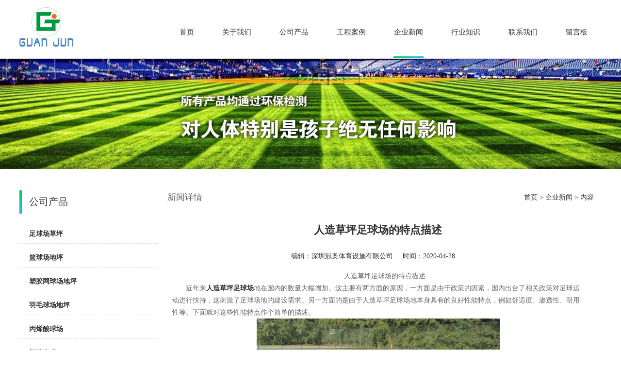

--- FILE ---
content_type: text/html; charset=utf-8
request_url: http://www.gatiyu.com/news-746146
body_size: 4401
content:
<!DOCTYPE HTML PUBLIC "-//W3C//DTD XHTML 1.0 Transitional//EN" "http://www.w3.org/TR/xhtml1/DTD/xhtml1-transitional.dtd">
<html xmlns="http://www.w3.org/1999/xhtml">
<head>
<meta http-equiv="Content-Type" content="text/html; charset=utf-8">
<title>人造草坪足球场的特点描述_企业新闻_深圳冠奥体育设施有限公司</title>
<meta name="description" content="近年来人造草坪足球场地在国内的数量大幅增加">
<meta name="keywords" content="人造草坪足球场">
<meta name="viewport" content="width=device-width, user-scalable=no, initial-scale=1, maximum-scale=1, minimum-scale=1">
<meta name="applicable-device" content="pc">
<meta name="apple-mobile-web-app-title" content="人造草坪足球场的特点描述">
<meta name="application-name" content="深圳冠奥体育设施有限公司">
<meta property="og:type" content="article">
<meta property="og:site_name" content="深圳冠奥体育设施有限公司">
<meta property="og:image" content="http://www.gatiyu.com/Content/ueditor-builder/net/upload1/Other/12335/6372364053031461527844512.png">
<meta property="og:title" content="人造草坪足球场的特点描述">
<meta property="og:description" content="近年来人造草坪足球场地在国内的数量大幅增加">
<meta property="og:tag" content="人造草坪足球场">
<meta property="og:url" content="http://www.gatiyu.com/news-746146">
<meta property="og:release_date" content="2020-04-28">
<link href="http://www.gatiyu.com/news-746146" rel="canonical">
<link href="http://m.gatiyu.com/news-746146" rel="alternate" media="only screen and (max-width: 640px)">
<link href="/Content/File_Img/gatiyu.com/favicon.ico" rel="shortcut icon" type="image/x-icon">
<link href="/Content/C_IMG/m151/green/style.css" rel="stylesheet" type="text/css">
<script src="/Content/C_JS/jquery.js" type="text/javascript"></script>
<script src="/Content/C_JS/common.js"></script>
</head>
<body>
<div class="navwrap">
  <div class="area">
    <div class="logo"><a href="http://www.gatiyu.com/"><img src="/Content/File_Img/gatiyu.com/logo12335.jpg" alt="深圳冠奥体育设施有限公司"></a></div>
    <div class="nav">
      <ul class="nav nav_cn site_12335">
        <li><a href="http://www.gatiyu.com/" class="inmenu">首页</a></li>
<li onmouseover="displaySubMenu(this)" onmouseout="hideSubMenu(this)"><a href="http://www.gatiyu.com/about-us" class="inmenu">关于我们</a>
<ul class="submenu">
<li><a href="http://www.gatiyu.com/gsjj">公司介绍</a></li>
<li><a href="http://www.gatiyu.com/ll1">公司环境</a></li>
<li><a href="http://www.gatiyu.com/ll2">荣誉资质</a></li>
</ul>
</li>
<li onmouseover="displaySubMenu(this)" onmouseout="hideSubMenu(this)"><a href="http://www.gatiyu.com/products" class="inmenu">公司产品</a>
<ul class="submenu"><li class="side_nav1" id="cat1"><a href="http://www.gatiyu.com/ff1/">足球场草坪</a></li>
<li class="side_nav1" id="cat2"><a href="http://www.gatiyu.com/ff2/">篮球场地坪</a></li>
<li class="side_nav1" id="cat3"><a href="http://www.gatiyu.com/ff3/">塑胶网球场地坪</a></li>
<li class="side_nav1" id="cat4"><a href="http://www.gatiyu.com/ff4/">羽毛球场地坪</a></li>
<li class="side_nav1" id="cat5"><a href="http://www.gatiyu.com/ff5/">丙烯酸球场</a></li>
<li class="side_nav1" id="cat6"><a href="http://www.gatiyu.com/ff6/">塑胶跑道</a></li>
<li class="side_nav1" id="cat7"><a href="http://www.gatiyu.com/ff7/">儿童游乐设备</a></li>
<li class="side_nav1" id="cat8"><a href="http://www.gatiyu.com/ff8/">车库地坪漆</a></li>
<li class="side_nav1" id="cat9"><a href="http://www.gatiyu.com/ff9/">安全地垫</a></li>
<li class="side_nav1" id="cat10"><a href="http://www.gatiyu.com/ff10/">儿童游乐设施</a></li>
<li class="side_nav1" id="cat11"><a href="http://www.gatiyu.com/ff11/">人造草坪</a></li>
</ul></li>
<li onmouseover="displaySubMenu(this)" onmouseout="hideSubMenu(this)"><a href="http://www.gatiyu.com/gg1" class="inmenu">工程案例</a>
<ul class="submenu">
<li><a href="http://www.gatiyu.com/aaa">案例展示</a></li>
<li><a href="http://www.gatiyu.com/gg2">施工现场</a></li>
</ul>
</li>
<li><a href="http://www.gatiyu.com/newslist-1" class="inmenu_1">企业新闻</a></li>
<li><a href="http://www.gatiyu.com/industrylist-1" class="inmenu">行业知识</a></li>
<li><a href="http://www.gatiyu.com/contact-us" class="inmenu">联系我们</a></li>
<li><a href="http://www.gatiyu.com/inquiry" class="inmenu">留言板</a></li>

      </ul>
    </div>
  </div>
</div>
<div class="inner-banner"><img src="/Content/File_Img/gatiyu.com/banner12335.jpg?rnd=0.153498326965374?rnd=247"></div>
<section class="main">
  <div class="area hotpro">
    <div class="main-left">
      <div class="ml-title lcompro">公司产品</div>
      <ul class="sf-menu">
        
<li class="menu-item LiLevel1" id="cat1"><a href="http://www.gatiyu.com/ff1/">足球场草坪</a></li>

<li class="menu-item LiLevel1" id="cat2"><a href="http://www.gatiyu.com/ff2/">篮球场地坪</a></li>

<li class="menu-item LiLevel1" id="cat3"><a href="http://www.gatiyu.com/ff3/">塑胶网球场地坪</a></li>

<li class="menu-item LiLevel1" id="cat4"><a href="http://www.gatiyu.com/ff4/">羽毛球场地坪</a></li>

<li class="menu-item LiLevel1" id="cat5"><a href="http://www.gatiyu.com/ff5/">丙烯酸球场</a></li>

<li class="menu-item LiLevel1" id="cat6"><a href="http://www.gatiyu.com/ff6/">塑胶跑道</a></li>

<li class="menu-item LiLevel1" id="cat7"><a href="http://www.gatiyu.com/ff7/">儿童游乐设备</a></li>

<li class="menu-item LiLevel1" id="cat8"><a href="http://www.gatiyu.com/ff8/">车库地坪漆</a></li>

<li class="menu-item LiLevel1" id="cat9"><a href="http://www.gatiyu.com/ff9/">安全地垫</a></li>

<li class="menu-item LiLevel1" id="cat10"><a href="http://www.gatiyu.com/ff10/">儿童游乐设施</a></li>

<li class="menu-item LiLevel1" id="cat11"><a href="http://www.gatiyu.com/ff11/">人造草坪</a></li>


      </ul>
    </div>
    <div class="main-right">
      <div class="fl nowin">新闻详情</div>
      <div class="bPosition"><a href="http://www.gatiyu.com/">首页</a> > <a href="http://www.gatiyu.com/newslist-1">企业新闻</a> > 内容 </div>
      <div class="n_info_con">
        <h1>人造草坪足球场的特点描述</h1>
        <div class="info_con_tit">
          <div class="info_con_tit">
            <div class="n_tit"><span>编辑：<a href="http://www.gatiyu.com/">深圳冠奥体育设施有限公司</a></span><span>时间：2020-04-28</span></div>
          </div>
        </div>
        <div id="cntrBody"><p style="white-space: normal; text-indent: 2em; text-align: center;">
    人造草坪足球场的特点描述
</p>
<p style="white-space: normal; text-indent: 2em;">
    近年来<a href="http://www.gatiyu.com/" target="_self" title="人造草坪足球场的特点描述"><strong>人造草坪足球场</strong></a>地在国内的数量大幅增加。这主要有两方面的原因，一方面是由于政策的因素，国内出台了相关政策对足球运动进行扶持，这刺激了足球场地的建设需求。另一方面的是由于人造草坪足球场地本身具有的良好性能特点，例如舒适度、渗透性、耐用性等。下面就对这些性能特点作个简单的描述。
</p>
<p style="text-align: center">
    <img src="/Content/ueditor-builder/net/upload1/Other/12335/6372364053031461527844512.png" alt="人造草坪足球场.png"/>
</p>
<p style="white-space: normal; text-indent: 2em;">
    人造草坪足球场具有良好的舒适度。人造草坪一般是由绿色环保型材料所构成，而且在场地铺设的过程中，加入了许多橡胶颗粒，这些不但会提升运动员在使用过程中的舒适度，而且它还可以在运动员摔倒时进行充分的缓冲，减少运动员受伤的几率，大大提升球场的安全性。另外，人造草坪足球场采样的是仿生学设计，其对天然草坪的各项技术参数进行模拟，使其和天然草坪极为接近。
</p>
<p style="white-space: normal; text-indent: 2em;">
    人造草坪足球场具有良好的耐磨性与渗透性。人造草坪所采用的原材料本身就具有良好的耐磨性能，可以经受长时间、多人持续踩踏。因此，其会不像天然草坪足球场那样，经常需要封闭场地，进行养护。人造草坪足球场的渗透性也很好，主要是因为所有排水设计结合人造草材料本身的良好渗透性，即使是碰到强降雨也可以迅速排干，提高了人造草坪足球场地的有效利用率。　
</p>
<p style="white-space: normal; text-indent: 2em;">
    人造草坪足球场施工容易，维护方便。人造草坪都是在工厂里面生产好的成品，只需要在平整的地基上直接铺设就可以了。而且其对于地基的要求也不是很高，传统的硬沙、水泥或沥青基层都可以。人造草坪足球场的维护相比较天然草坪来说，要方便很多。因为人造草坪都是人造纤维构成，不需要进行各种修剪、养护，大大降低了整个足球场地的维护成本。
</p>
<p style="text-align: center">
    <img src="/Content/ueditor-builder/net/upload1/Other/12335/6372364054095566998994427.png" alt="04.png"/>
</p>
<p>
    <br/>
</p></div>
        <div class="prevNext">
          <p class="prev">上一条: <a href="http://www.gatiyu.com/news-746147">天然草坪与人造草坪足球场表面平整度的优劣</a></p>
          <p class="next">下一条: <a href="http://www.gatiyu.com/news-746145">环保塑胶跑道的分类及特性介绍</a></p>
        </div>
        <div class="clear"></div>
      </div>
    </div>
    <div class="clearfix"></div>
  </div>
</section>
<div class="footer">
  <div class="w_box6 area"> <div class="w_box6_left">
  <div class="w_box6_lt"><a class="w_box6_lt_01" href="javascript:;"><strong>关于我们</strong></a><a class="w_box6_lt_04" href="javascript:;"><strong>产品类别</strong></a><a class="w_box6_lt_03" href="javascript:;"><strong></strong></a><a class="w_box6_lt_05" href="javascript:;"><strong>工程案例</strong></a><a class="w_box6_lt_02" href="javascript:;"><strong>联系我们</strong></a></div>
  <div class="w_box6_lf">
    <div class="w_box6_lf1 w_box6_ga">
      <div class="w_box6_lk">
        <li><a href="/about-us">公司概况</a></li>
        <li><a href="/ll1">公司环境</a></li>
        <li><a href="/ll2">荣誉资质</a></li>
      </div>
    </div>
    <div class="w_box6_lf4 w_box6_ga">
      <div class="w_box6_lk">
        <li><a href="/ff1/">足球场</a></li>
        <li><a href="/ff2/">篮球场</a></li>
        <li><a href="/ff3/">塑胶网球场</a></li>
        <li><a href="/ff4/">羽毛球场</a></li>
        <li><a href="/ff5/">丙烯酸球场</a></li>
        <li><a href="/ff6/">塑胶跑道</a></li>
      </div>
    </div>
    <div class="w_box6_lf3 w_box6_ga">
      <div class="w_box6_lk">
        <li><a href="/ff7/">儿童游乐设备</a></li>
        <li><a href="/ff8/">车库地坪漆</a></li>
        <li><a href="/ff9/">安全地垫</a></li>
        <li><a href="/ff10/">儿童游乐设施</a></li>
        <li><a href="/ff11/">人造草坪</a></li>
      </div>
    </div>
    <div class="w_box6_lf5 w_box6_ga">
      <div class="w_box6_lk">
        <li id="liabout-us"><a href="/gg1" class="inmenu">案例展示</a></li>
        <li id="liproducts"><a href="/gg2" class="inmenu">施工现场</a></li>
      </div>
    </div>
    <div class="w_box6_lf2 w_box6_ga">
      <div class="w_box6_lf2_con"> 深圳冠奥体育设施有限公司<br>
        公司电话：0755-26286817(20线)<br>
        公司传真：0755-84704030（国家法定节日休息）<br>
        手机联系：13823307648 （胡总监同微信号） 13148833336（刘工）<br>
        Q Q 洽谈：425431212 <br>
        E-mail：hxp168888@163.com<br>
      </div>
    </div>
  </div>
</div>
    <div class="w_box6_right">
      <div class="w_box6_rt">
        <div class="w_box6_rfw">二维码</div>
      </div>
      <div class="w_box6_rf"><img src="/Content/File_Img/gatiyu.com/ErWei12335.jpg?rnd=237" class="ErWeiImg" alt="" /></div>
    </div>
  </div>
</div>
<div class="w_footer">
  <div class="mgauto area">
    <div class="w_footer_link"> <span>版权所有：深圳冠奥体育设施有限公司&nbsp;&nbsp;技术支持: &nbsp;&nbsp;万能网络<img src="/Content/AgLogo/a1.png" class="YqbYears" alt=""><a class="e_mobile" href="http://m.gatiyu.com/">手机版</a></span>
      <div></div>
    </div>
  </div>
</div>
<script src="/Content/C_JS/count.js"></script>
<script>var vIpAddress="3.21.21.173";var vSiteLangId="12335";</script>
<style>
.industrynews{background: url(/Content/C_IMG/m151/gatiyu-industrynews-7492.png)no-repeat;}
</style>
<script>
(function(){
    var bp = document.createElement('script');
    var curProtocol = window.location.protocol.split(':')[0];
    if (curProtocol === 'https') {
        bp.src = 'https://zz.bdstatic.com/linksubmit/push.js';        
    }
    else {
        bp.src = 'http://push.zhanzhang.baidu.com/push.js';
    }
    var s = document.getElementsByTagName("script")[0];
    s.parentNode.insertBefore(bp, s);
})();
</script></body>
</html>

--- FILE ---
content_type: text/css
request_url: http://www.gatiyu.com/Content/C_IMG/m151/green/style.css
body_size: 5927
content:
@charset "utf-8";*,html,body,h1,h2,h3,h4,h5,h6,th,td,ul,li,dl,dt,dd,div,p,pre,form,input,button,textarea,hr{margin:0px;padding:0px;}body{margin:0px;padding:0px;font-size:16px;line-height:180%;font-size:14px;font-family:"微软雅黑";color:#666;background-color:#FFF;overflow-x:hidden;}a{text-decoration:none;color:#333;}ul,ol,li{list-style:none;}img{border:none 0;vertical-align:middle;}.fl{float:left;}.fr{float:right;}.clearfix{clear:both;}.main{width:100%;}.area{width:1200px;height:auto;margin:auto auto;}.area1{width:968px;height:auto;margin:auto auto;}.fonts21{font-size:21px;}.fonts34{font-size:34px;padding-top:27px !important;color:#f00;}.tl{text-align:left;padding-left:15px;}.bgh{background:#f6f6f6;}.tel{height:35px;}.navwrap{width:100%;height:120px;background:#FFF;border-bottom:1px solid #DDD;line-height:100px;}.logo{float:left;margin:8px auto 0 auto;}.logo a img{max-height:100px;}.nav{height:65px;margin:0px auto;float:right;line-height:100px;margin-top:17px;}.nav li{float:left;}.nav li a{float:left;padding:0 29px;}.inmenu:link,.inmenu:visited{color:#333;font-size:15px;line-height:65px;height:85px;text-align:center;}.inmenu:hover,.inmenu:active{background:#FFF;text-decoration:none;transition:0.3s all;}.inmenu_1:link,.inmenu_1:visited,.inmenu_1:hover,.inmenu_1:active{color:#333;font-size:15px;height:85px;line-height:65px;transition:0.5s all;text-align:center;background:url(borderbottom.jpg)no-repeat bottom;}.nav li:hover{position:relative;z-index:99999;color:#333;}.nav li:hover a{color:#333;background:url(borderbottom.jpg)no-repeat bottom;}.nav li:hover ul li a{background:#FFF;color:#333;}.nav li ul li{float:none;text-align:left;height:30px;border-top:1px solid #0ed26b;background:none}.nav li ul li a{float:none;display:block;color:#0ed26b;white-space:nowrap;height:30px;line-height:30px;text-transform:capitalize;text-overflow:ellipsis;padding:0px 15px 0px 15px;min-width:80px;}.nav li ul li a:hover{color:#0ed26b;background:#FFF;transition:1s all;}.nav li ul{display:none;position:absolute;top:86px;left:0;z-index:9999;background:#FFF;border:1px solid #DDD}.nav_en li a{font-family:"Arial";padding:0px 10px;min-width:10px;}.banner{position:relative;}.inner-banner img{width:100%;}#banner{clear:both;background:#FFF;width:100%;margin:0px auto 0px;}.slider_img{display:block;text-align:center;height:100%;}.slider_img img{margin:0px auto;max-width:100%;width:auto;height:auto;}.wmuSlider{height:100% !important;position:relative;overflow:hidden;}.bbdd{z-index:2;position:absolute;bottom:2%;margin:0;padding:0;width:100%;text-align:center;}.bbdd li{margin:0 8px 10px 0;list-style-type:none;display:inline-block;}.bbdd a{display:inline-block;text-indent:-9999px;width:16px;height:16px;background:url(/Content/C_IMG/m130/orange/dot.png) no-repeat 0 -16px;display:block;border-radius:16px;overflow:hidden;}.bbdd a.wmuActive{background-position:0 0;}.wmuSliderPrev,.wmuSliderNext{width:70px;height:70px;line-height:99em;overflow:hidden;margin:-35px 0 0;display:block;background:url(/Content/C_IMG/m130/orange/ad_ctr.png) no-repeat;position:absolute;top:50%;z-index:10;cursor:pointer;opacity:0;filter:alpha(opacity=0);-webkit-transition:all .3s ease;border-radius:35px;}.wmuSliderNext{background-position:0 -70px;right:48px;}.wmuSliderPrev{left:48px;}.wmuSlider:hover .wmuSliderNext{opacity:0.8;filter:alpha(opacity=25);}.wmuSlider:hover .wmuSliderPrev{opacity:0.8;filter:alpha(opacity=25);}.wmuSlider:hover .wmuSliderNext:hover,.wmuSlider:hover .wmuSliderPrev:hover{opacity:1;filter:alpha(opacity=50);}.tophu{background:url(/Content/C_IMG/m130/orange/hu.png)repeat center 0;height:18px;width:100%;position:absolute;top:0;z-index:9;}.bottomhu{background:url(/Content/C_IMG/m130/orange/fanhu.png)repeat center 0;height:18px;width:100%;position:absolute;bottom:0;z-index:9;}.nowin{font-size:18px;line-height:36px;}.feedback{clear:both;margin:0px auto;padding:0px;margin:20px 0px 0px 0px;}.submita{margin:16px auto;display:inline-block;padding:0 18px!important;line-height:22px;background:#ff9c00;border:0px;height:24px;color:#FFF;cursor:pointer;font-size:16px;}.xh{color:#f00;padding:0 3px;}#feedbackForm{margin:20px 0px 0px 0px;}#feedbackForm .text{width:300px;height:26px;margin:10px 0px 0px 0px;font-size:12px;line-height:26px;padding:0px 0px 0px 5px;border:1px solid #ccc;background:none;}#feedbackForm .lable{padding:10px 12px 0px 0px;line-height:30px;height:30px;text-align:right;}#feedbackForm .atextarea{float:left;border:1px solid #ccc;height:100px;width:305px;font-size:12px;margin-top:10px;line-height:24px;color:#666;background:none;}#feedbackForm .smtcss{padding-right:112px;text-align:center;}.pages{text-align:center;font-size:12px;padding:15px 0 20px 0;color:#b2b2b2;clear:both;margin-top:30px;}.pages a,.pages span{display:inline-block;margin:1px 5px;min-width:10px;height:30px;padding:0 10px;line-height:30px;}.pages a:link,.pages a:visited{color:#666;background:#FFF;}.pages a:hover,.pages a:active,.pages span.ctxt{color:#FFF;background:#ccc;text-decoration:none}.color649{color:#0ed26b;}.color0{color:#0059b3;}.YqbYears{vertical-align:middle;padding-left:8px;margin-top:-6px;}.hotpro{padding:40px 0;}.hotpro .main-left{width:283px;float:left;padding-bottom:20px;}.hotpro .ml-title{width:283px;background:url(borderleft.jpg) no-repeat left;color:#333;font-weight:500;font-size:20px;height:55px;line-height:55px;text-align:left;padding-left:20px;}.sidebar{float:left;width:240px;padding-top:24px;}.main1{padding:30px 0 0 270px;}.bPosition{line-height:36px;padding:0 16px;color:#333;margin-bottom:-20px;margin-top:1px;text-align:right;}.bPosition a{color:#333;}.sf-menu{display:table;width:283px;padding:10px 0px;border-top:none;}.sf-menu li{clear:both;font-size:14px;line-height:24px;margin-top:10px;}.sf-menu li a{display:block;padding:7px 10px 7px 20px;color:#333;font-weight:bold;border-bottom:1px dashed #DDD;background:#FFF;}.sf-menu li:hover a{display:block;padding:7px 10px 7px 20px;color:#FFF;font-weight:bold;border-bottom:1px dashed #DDD;background:url(menubg.jpg)no-repeat;}.sf-menu li li{clear:both;position:relative;text-transform:capitalize;margin:0 auto;float:left;width:100%;}.sf-menu li li a{line-height:20px;text-decoration:none;font-size:12px;font-weight:normal;border-top:none;border-bottom:none;float:left;width:90%;}.sf-menu li:hover li a{line-height:20px;text-decoration:none;font-size:12px;font-weight:normal;border-top:none;border-bottom:none;float:left;width:90%;background:#FFF}.sf-menu li li a:hover{text-decoration:none;color:#FFF;background:url(menubg.jpg)no-repeat;}.sf-menu li li.LiProDetail a{background-color:transparent;border-left:none;color:#333;}ul.sf-menu ul ul{left:243px;width:250px;top:0px;margin:0px;padding:0 0 0 0;visibility:visible;border:0px;padding:0;border-radius:0px;background:#FFF;opacity:0.9;}.sf-menu li li li{background:#FFF;padding:0;min-height:28px;}.sf-menu li li:hover{opacity:1;}.sf-menu li li li a,.sf-menu li:hover li li a{text-decoration:none;background:url(point1.png) #DDD no-repeat 15px 13px;border-bottom:1px solid #ccc;padding:6px 0 5px 12px;text-indent:15px;font-weight:normal;}ul.pro-menu{margin-top:-1px;margin:0px;padding:0px;text-transform:capitalize;background:#f7f7f7;}ul.sf-menu li:hover > ul{visibility:visible;margin:0px;padding:0px;}ul.sf-menu1{clear:both;margin:0px auto;height:auto;position:relative;text-transform:capitalize;z-index:500;width:243px;margin-top:20px;}ul.sf-menu1 li{zoom:1;margin:0px;}ul.sf-menu1 li a{color:#007DC5;text-transform:capitalize;display:block;white-space:nowrap;text-overflow:ellipsis;overflow:hidden;height:38px;line-height:38px;font-size:13px;font-weight:bold;padding-left:35px;background:#C7E2F9 url(/Content/C_IMG/m128/point.png) no-repeat 15px 16px;border-bottom:1px solid #FFF;}ul.sf-menu1 li a:hover,ul.sf-menu1 li a:active{color:#007DC5;text-decoration:underline;}ul.sf-menu1 li.hover,ul.sf-menu1 li:hover{position:relative;}ul.sf-menu1 li.menu-item:hover{position:relative;}ul.sf-menu1 ul{width:100%;margin:0px;padding:0px;position:absolute;left:243px;top:0px;visibility:hidden;text-transform:capitalize;}ul.sf-menu1 ul li a{font-weight:normal;line-height:35px;border-bottom:1px solid #eee;background:#f5f5f5 url(/Content/C_IMG/m128/point1.png) no-repeat 15px center;height:35px;color:#444;font-size:14px;padding-left:40px;}ul.sf-menu1 li.hover ul li a,ul.sf-menu1 li.hover ul li a:hover,ul.sf-menu1 li.hover ul li a:active{color:#FFF;text-decoration:none;background:#333 url(/Content/C_IMG/m128/point1.png) no-repeat 15px center;font-size:14px;}ul.sf-menu1 ul li a.hover,ul.sf-menu1 ul li a:hover{text-decoration:none;background:#FFF url(point1.png) no-repeat 15px center!important;color:#333;font-size:14px;}ul.sf-menu1 ul li ul{padding:0px;}ul.sf-menu1 ul ul{left:243px;margin:0px;padding:0px;visibility:hidden;}ul.sf-menu1 ul ul li a{width:auto;padding:0px;padding-left:40px;text-decoration:none;font-size:14px;}ul.pro-menu1{margin-top:-1px;margin:0px;padding:0px;text-transform:capitalize;}ul.sf-menu1 li:hover > ul{visibility:visible;margin:0px;padding:0px;}ul.sf-menu1 li.LiProDetail a{background:#FFF url(point1.png) no-repeat 15px 13px!important;text-indent:-15px!important;color:#FFF!important;font-size:14px;}ul.sf-menu1 li.LiProDetail a:hover,ul.sf-menu1 li.LiProDetail a:active{background:#e7e6e6 url(point1.png) no-repeat 15px 13px!important;text-indent:-15px!important;font-size:14px;}.hotpro .main-right{width:895px;float:right;}.mr-title{height:56px;line-height:56px;text-align:right;font-size:12px;padding-right:15px;background:url(../img/1_08.jpg)no-repeat 195px 25px;background-size:67%;}.mr-title .more{background:#a6a6a6;padding:5px 10px;color:#FFF;}.mr-title .add{background:#198ede;padding:5px 8px;color:#FFF;}.biaoti{width:116px;overflow:hidden;text-align:center;color:#198ede;position:absolute;line-height:56px;font-size:22px;font-weight:600;background:url(../img/1_03.jpg)no-repeat 0 100%;height:40px;}.tjpro{width:895px;height:auto;margin-top:45px;}.tjpro li{width:282px;height:255px;margin-right:14px;float:left;text-align:center;line-height:25px;border:1px solid #DDD;margin-bottom:20px;overflow:hidden;}.tjpro li img{width:282px;height:225px;}.tjprocon{border-top:1px solid #DDD;font-size:12px;color:#666;}.new_ab{clear:both;padding:5px 0 0;margin:25px 0px;}.new_ab li{height:50px;overflow:hidden;width:895px;text-align:left;border-bottom:1px dashed #DDD;background:url(../img/1_32.jpg)no-repeat left;}.new_ab li div.indiv{border:1px dashed #ccc;width:150px;height:120px;text-align:center;line-height:120px;}.new_ab li div.indiv img{max-width:150px;max-height:120px;}.new_ab li .tp{width:210px;float:left;padding-left:10px;background:url(/Content/C_IMG/m128/news.jpg) no-repeat center left 12px}.new_ab li p{padding:5px 0 0 20px;line-height:26px;width:100%;overflow:hidden;float:left;color:#666;}.new_ab li p b{display:block;font-weight:100;width:100%;height:40px;overflow:hidden;line-height:40px;color:#333;}.new_ab li p b a,.new_ab li p b a:hover{color:#333;font-size:15px}.new_ab li p b a:hover{color:#333;}.new_ab li p span{height:70px;line-height:24px;font-size:14px;color:#333;}.new_ab li p span a{color:#0ed26b;}.new_ab li .sj{float:right;width:110px;height:151px;padding-top:15px}.new_ab li .fr{line-height:40px;text-align:center;padding:0px 17px;margin-right:10px;color:#333;font-size:12px;}.new_ab dt{height:40px;border:#CCC 1px dotted;line-height:40px}.new_ab dt a{font-size:14px;padding-left:10px}.n_info_con{width:848px;padding:30px 15px 0 10px;overflow:hidden;}.n_info_con h1{border-bottom:1px dashed #CCC;color:#333;font-size:22px;line-height:40px;padding-bottom:10px;margin-bottom:10px;text-align:center;}.n_info_con2{width:650px;margin:0 auto;}.n_info_con h3{text-align:center;color:#000;margin-bottom:10px;font-size:24px;border-bottom:1px dashed #CCC;}.info_con_tit{line-height:24px;margin-bottom:15px;}.info_con_tit span{margin-right:20px;}.info_con_tit .n_tit{text-align:center;color:#333;}.n_info_con .img{text-align:center;padding:15px 0}.n_info_con span{line-height:26px;font-size:14px;color:#333;}.n_info_con .fanye{height:40px;margin:25px auto}.n_info_con .fanye .fl{width:50%;height:40px;overflow:hidden}.n_info_con .fanye .fr{width:50%;height:40px;overflow:hidden;text-align:right;}.n_info_con .fanye span{line-height:40px;font-size:14px}.pro-detail{width:780px;height:auto;text-align:center;margin-top:30px;overflow:hidden;font-size:20px;font-weight:bold;}.pro-detail img{max-width:550px;border:5px solid #DDD;margin-top:15px;}#con{FONT-SIZE:14px;MARGIN:0px 0px;WIDTH:760px;margin-top:20px;}#tags{PADDING-RIGHT:0px;PADDING-LEFT:0px;PADDING-BOTTOM:0px;MARGIN:0px;WIDTH:400px;PADDING-TOP:0px;HEIGHT:35px}#tags LI{BACKGROUND:#aaa;FLOAT:left;MARGIN-RIGHT:10px;LIST-STYLE-TYPE:none;HEIGHT:35px;padding:0px 25px;}#tags LI A{BACKGROUND:none;FLOAT:left;COLOR:#222;LINE-HEIGHT:35px;HEIGHT:35px;TEXT-DECORATION:none;}#tags LI.emptyTag{BACKGROUND:#0ed26b;WIDTH:100px}#tags LI.selectTag{BACKGROUND:#0ed26b;POSITION:relative;HEIGHT:35px}#tags LI.selectTag A{COLOR:#FFF;LINE-HEIGHT:35px;HEIGHT:35px}#tagContent{PADDING-TOP:10px;}.tagContent{DISPLAY:none;WIDTH:760px;COLOR:#333;PADDING-TOP:10px;font-size:14px;line-height:28px;}#tagContent DIV.selectTag{DISPLAY:block}.prevNext{height:48px;}.prevNext a{font-weight:bold;font-size:14px;color:#505050}.prevNext a:hover{color:#18367f}.prevNext .prev{float:left;color:#999;white-space:nowrap;overflow:hidden;text-overflow:ellipsis;width:45%;white-space:nowrap;text-overflow:ellipsis;overflow:hidden}.prevNext .next{float:right;color:#999;white-space:nowrap;overflow:hidden;text-overflow:ellipsis;width:45%;text-align:right;white-space:nowrap;text-overflow:ellipsis;overflow:hidden}.footlinks{clear:both;margin:0px auto;padding:0px;height:auto;font-size:9pt;line-height:140%;color:#999;text-align:center;background-color:#26272b;}.footlinks a:link,.footlinks a:visited{font-size:9pt;line-height:140%;color:#999;margin-right:3px;}.footer{background:#26272b;}.w_box6{min-height:300px;border-bottom:1px solid #999;}.w_box6_left{width:945px;float:left;}.w_box6_lt{height:67px;}.w_box6_lt a{display:block;float:left;height:20px;margin-top:30px;}.w_box6_lt a strong{display:block;float:left;font-size:16px;color:#FFF;font-weight:normal;}.w_box6_lt a span{font-size:14px;color:#666;margin-left:5px;display:block;float:left;}.w_box6_lt a em{display:block;height:11px;width:11px;float:left;margin-top:4px;margin-left:12px;}.w_box6_lt a em.active{background:url(/Content/C_IMG/m122/icon52.jpg) center right no-repeat;}.w_box6_lf{overflow:hidden;}.w_box6_lf .w_box6_ga{float:left;overflow:hidden;height:215px;margin-top:15px;}.w_box6_lt_01,.w_box6_lf1{width:174px;margin-left:35px;}.w_box6_lt_02,.w_box6_lf2{width:241px;margin-left:0px;}.w_box6_lf2_con{height:20px;padding-top:30px;font-size:13px;line-height:25px;color:#999;}.w_box6_lf2_con{padding:0 0 15px;}.w_box6_lf2_con p{height:30px;line-height:30px;font-size:13px;color:#666;}.w_box6_lt_03,.w_box6_lf3{width:160px;margin-right:0px;}.w_box6_lf .w_box6_ga a{height:28px;line-height:28px;display:block;font-size:13px;color:#999;}.w_box6_lf .w_box6_ga a:hover{text-decoration:underline;}.w_box6_lf2 a{float:left;margin-right:20px;width:95px;overflow:hidden;}.w_box6_lt_04,.w_box6_lf4{width:160px;margin-left:0px;}.w_box6_lt_05,.w_box6_lf5{width:139px;margin-left:0px;}.w_box6_right{float:left;width:254px;}.w_box6_rt{height:67px;}.w_box6_rt .w_box6_rfw{margin-left:30px;height:20px;padding-top:30px;font-size:15px;color:#FFF;}.w_box6_rf{padding:0px;}.w_box6_rf p{height:30px;line-height:30px;font-size:13px;color:#666;}.w_box6_lk{float:left;}.w_box6_lk li a{text-align:left;}.w_box6_lk li a:hover{background:none;text-align:left;}.w_box6_lk li a:link{background:none;text-align:left;}.w_footer{background:#26272b;padding:10px 0px;width:100%;height:auto;}.w_footer_left{float:left;width:200px;padding-top:17px;}.w_footer_left h4{font-size:14px;color:#FFF;padding-left:7px;}.w_footer_link{text-align:center;color:#FFF;}.w_footer_link span,.w_footer_link a{color:#FFF;font-size:13px;}.w_footer_link a{margin:0 5px;}.w_footer_link a:hover{text-decoration:underline;}.aboutusbox{padding:40px 0;background:#fafbfa;}.aboutusleft{width:35%;margin-right:5%;}.aboutusleft img{width:100%;}.aboutusright{width:60%;height:321px;overflow:hidden;}.aboutusright h2{text-align:right;font-size:20px;text-transform:uppercase;background:url(borderleft.jpg)no-repeat right;font-weight:normal;padding-right:10px;}.aboutusright h2 span{font-size:16px;}.aboutusright p{text-align:left;text-indent:2em;font-size:14px;color:#333;line-height:40px;margin-top:15px;}.hotprobox{background:#FFF;padding:40px 0;}.hotproboxin .main-left{width:283px;float:left;padding-bottom:20px;background:#FFF;}.hotproboxin .main-right{width:895px;float:right;}.zhan{WIDTH:895px;FLOAT:right;}.zhan UL{MARGIN-TOP:13px;}.zhan ul li{TEXT-ALIGN:center;WIDTH:270px;FLOAT:left;MARGIN-LEFT:21px;overflow:hidden;margin-bottom:15px;}.zhan ul li IMG{BORDER-BOTTOM:#d9d9d9 1px solid;BORDER-LEFT:#d9d9d9 1px solid;WIDTH:255px;BORDER-TOP:#d9d9d9 1px solid;BORDER-RIGHT:#d9d9d9 1px solid;padding-top:5px;}.zhan ul li A{LINE-HEIGHT:42px;COLOR:#4c4c4c;FONT-SIZE:14px;background:#dcdcdc;display:block;}.zhan ul li A:hover{display:block;color:#4c4c4c;}.hotproboxin .ml-title{width:283px;background:url(borderleft.jpg)no-repeat left;color:#444;font-size:26px;height:70px;text-align:left;padding-left:10px;}.hotproboxin .ml-title h2{font-size:20px;text-transform:uppercase;font-weight:normal;padding-top:10px;}.hotproboxin .ml-title h2 span{font-size:18px;}.newsbox{padding:40px 0;background:#f9f9f9;}.companynews{width:48%;}.companynews ul{width:100%;}.companynews ul li{width:47%;margin-right:6%;float:left;}.companynews ul li:nth-child(2){margin-right:0px;}.companynews ul li .time{font-size:14px;color:#999;}.companynews ul li .comnews_tit a{font-size:16px;color:#333;}.companynews ul li .newsimg{width:100%;height:167px;margin:5px auto;}.companynews ul li .newsimg img{width:100%;height:167px;}.companynews ul li .comnews_con{font-size:14px;color:#666;}.newsmore a{color:#333;font-size:12px;border-bottom:3px solid #0ed26b;padding-bottom:5px;}.industrynews{width:48%;background:url(industrynews.png)no-repeat;}.industrynews h2{text-align:right;font-size:20px;text-transform:uppercase;background:url(borderleft.jpg)no-repeat right;font-weight:normal;padding-right:10px;}.industrynews h2 span{font-size:16px;}.industrynewsin{margin-top:10px;padding:10px 0;}.indusnews_tit a{color:#333;font-size:18px;}.indusnews_con{color:#666;font-size:14px;line-height:40px;margin-top:30px;height:175px;}.sponeinfo{padding:40px 0;background:#FFF;}.m-slide{position:relative;width:100%;height:560px;background:#FFF}.m-slide .bottom-shadow{position:absolute;bottom:-3px;left:0;width:100%;height:1px;overflow:hidden;border-top:1px solid #e0e0e0;background:#e6e6e6;border-bottom:1px solid #ececec}.m-slide .img{float:left;position:relative}.m-slide .img li,.m-slide .img a,.m-slide .img img{display:block;width:100%;height:560px;}.m-slide .img li{display:none;position:absolute;left:0;top:0}.m-slide .img .first{display:block}.m-slide .tab{float:right;position:absolute;right:0;background:rgba(255,255,255,0.4);}.m-slide .tab li{*margin-bottom:-3px;border-top:1px solid #e5e5e5;width:600px;}.m-slide .tab .first{border-top:0}.m-slide .tab a{text-decoration:none;display:block;position:relative;width:100%;height:139px;border-left:3px solid #FFF;}.m-slide .tab a b{position:absolute;left:0;top:20px;width:4px;height:11px;overflow:hidden}.m-slide .tab a span{position:absolute;overflow:hidden;color:#FFF;font-size:30px;bottom:27px;right:73px;}.m-slide .tab a .title{left:52px;top:87px;height:49px;line-height:40px;font-size:18px;font-weight:bold;color:#FFF;}.m-slide .tab a .des{left:18px;top:26px;height:16px;line-height:16px;color:#999}.m-slide .tab .first a{height:50px}.m-slide .tab .on a{background:linear-gradient(to right,#0ed26b,#24b7ed)}.m-slide .tab .on a b{background:url(../images/dot.png) no-repeat}.m-slide .tab .on a span{color:#FFF;}.newslistt{line-height:45px;}.e_mobile{display:inline-block;height:25px;line-height:25px;background:url(/Content/C_IMG/emobile.png) 0px -50px no-repeat;text-indent:25px;}